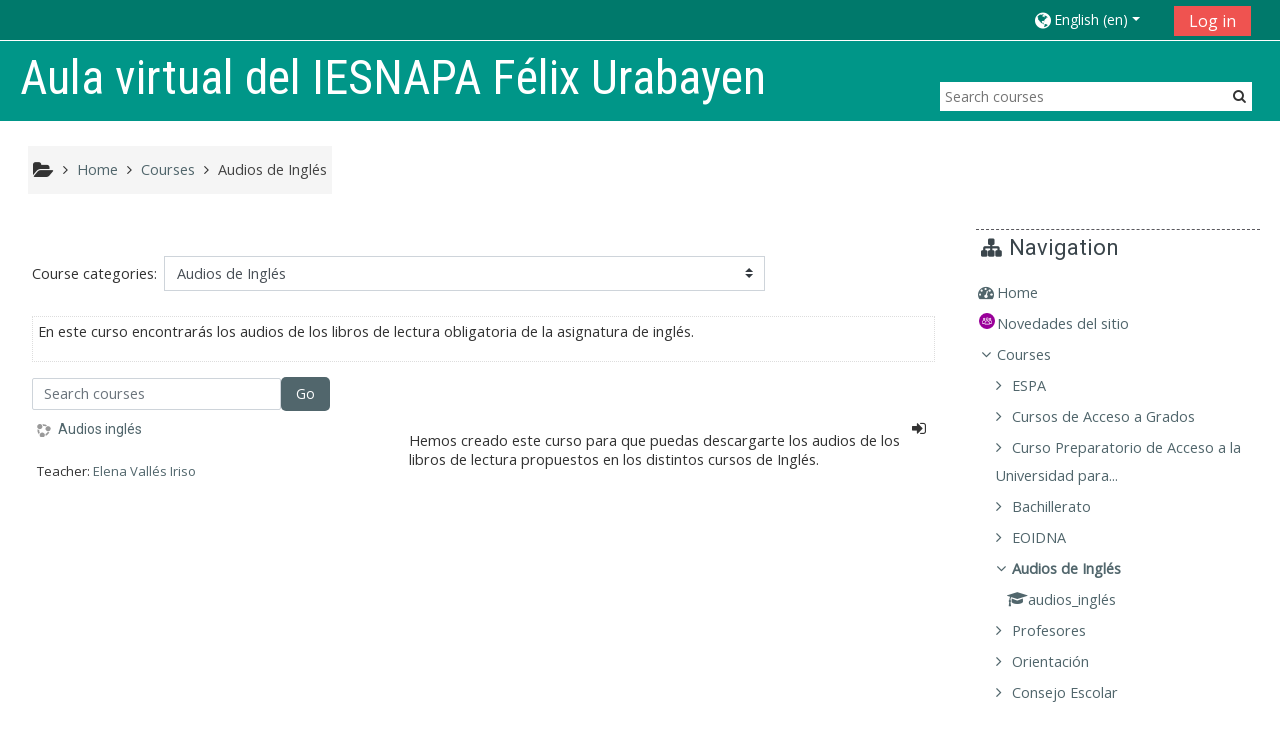

--- FILE ---
content_type: text/html; charset=utf-8
request_url: https://iesnapa.educacion.navarra.es/moodle2/course/index.php?categoryid=18&lang=en
body_size: 55687
content:
<!DOCTYPE html>
<html  dir="ltr" lang="en" xml:lang="en">
<head>
    <title>iesnapa: All courses</title>
    <link rel="icon" href="https://iesnapa.educacion.navarra.es/moodle2/theme/image.php/adaptable/theme/1727346266/favicon" />

<meta http-equiv="Content-Type" content="text/html; charset=utf-8" />
<meta name="keywords" content="moodle, iesnapa: All courses" />
<link rel="stylesheet" type="text/css" href="https://iesnapa.educacion.navarra.es/moodle2/theme/yui_combo.php?rollup/3.17.2/yui-moodlesimple-min.css" /><script id="firstthemesheet" type="text/css">/** Required in order to fix style inclusion problems in IE with YUI **/</script><link rel="stylesheet" type="text/css" href="https://iesnapa.educacion.navarra.es/moodle2/theme/styles.php/adaptable/1727346266_1/all" />
<script>
//<![CDATA[
var M = {}; M.yui = {};
M.pageloadstarttime = new Date();
M.cfg = {"wwwroot":"https:\/\/iesnapa.educacion.navarra.es\/moodle2","sesskey":"2KoS4ExzNe","sessiontimeout":"7200","themerev":"1727346266","slasharguments":1,"theme":"adaptable","iconsystemmodule":"core\/icon_system_fontawesome","jsrev":"1727346266","admin":"admin","svgicons":true,"usertimezone":"Europe\/Madrid","contextid":13886,"langrev":1764904814,"templaterev":"1727346266"};var yui1ConfigFn = function(me) {if(/-skin|reset|fonts|grids|base/.test(me.name)){me.type='css';me.path=me.path.replace(/\.js/,'.css');me.path=me.path.replace(/\/yui2-skin/,'/assets/skins/sam/yui2-skin')}};
var yui2ConfigFn = function(me) {var parts=me.name.replace(/^moodle-/,'').split('-'),component=parts.shift(),module=parts[0],min='-min';if(/-(skin|core)$/.test(me.name)){parts.pop();me.type='css';min=''}
if(module){var filename=parts.join('-');me.path=component+'/'+module+'/'+filename+min+'.'+me.type}else{me.path=component+'/'+component+'.'+me.type}};
YUI_config = {"debug":false,"base":"https:\/\/iesnapa.educacion.navarra.es\/moodle2\/lib\/yuilib\/3.17.2\/","comboBase":"https:\/\/iesnapa.educacion.navarra.es\/moodle2\/theme\/yui_combo.php?","combine":true,"filter":null,"insertBefore":"firstthemesheet","groups":{"yui2":{"base":"https:\/\/iesnapa.educacion.navarra.es\/moodle2\/lib\/yuilib\/2in3\/2.9.0\/build\/","comboBase":"https:\/\/iesnapa.educacion.navarra.es\/moodle2\/theme\/yui_combo.php?","combine":true,"ext":false,"root":"2in3\/2.9.0\/build\/","patterns":{"yui2-":{"group":"yui2","configFn":yui1ConfigFn}}},"moodle":{"name":"moodle","base":"https:\/\/iesnapa.educacion.navarra.es\/moodle2\/theme\/yui_combo.php?m\/1727346266\/","combine":true,"comboBase":"https:\/\/iesnapa.educacion.navarra.es\/moodle2\/theme\/yui_combo.php?","ext":false,"root":"m\/1727346266\/","patterns":{"moodle-":{"group":"moodle","configFn":yui2ConfigFn}},"filter":null,"modules":{"moodle-core-actionmenu":{"requires":["base","event","node-event-simulate"]},"moodle-core-blocks":{"requires":["base","node","io","dom","dd","dd-scroll","moodle-core-dragdrop","moodle-core-notification"]},"moodle-core-chooserdialogue":{"requires":["base","panel","moodle-core-notification"]},"moodle-core-dragdrop":{"requires":["base","node","io","dom","dd","event-key","event-focus","moodle-core-notification"]},"moodle-core-event":{"requires":["event-custom"]},"moodle-core-formchangechecker":{"requires":["base","event-focus","moodle-core-event"]},"moodle-core-handlebars":{"condition":{"trigger":"handlebars","when":"after"}},"moodle-core-languninstallconfirm":{"requires":["base","node","moodle-core-notification-confirm","moodle-core-notification-alert"]},"moodle-core-lockscroll":{"requires":["plugin","base-build"]},"moodle-core-maintenancemodetimer":{"requires":["base","node"]},"moodle-core-notification":{"requires":["moodle-core-notification-dialogue","moodle-core-notification-alert","moodle-core-notification-confirm","moodle-core-notification-exception","moodle-core-notification-ajaxexception"]},"moodle-core-notification-dialogue":{"requires":["base","node","panel","escape","event-key","dd-plugin","moodle-core-widget-focusafterclose","moodle-core-lockscroll"]},"moodle-core-notification-alert":{"requires":["moodle-core-notification-dialogue"]},"moodle-core-notification-confirm":{"requires":["moodle-core-notification-dialogue"]},"moodle-core-notification-exception":{"requires":["moodle-core-notification-dialogue"]},"moodle-core-notification-ajaxexception":{"requires":["moodle-core-notification-dialogue"]},"moodle-core-popuphelp":{"requires":["moodle-core-tooltip"]},"moodle-core-tooltip":{"requires":["base","node","io-base","moodle-core-notification-dialogue","json-parse","widget-position","widget-position-align","event-outside","cache-base"]},"moodle-core_availability-form":{"requires":["base","node","event","event-delegate","panel","moodle-core-notification-dialogue","json"]},"moodle-backup-backupselectall":{"requires":["node","event","node-event-simulate","anim"]},"moodle-backup-confirmcancel":{"requires":["node","node-event-simulate","moodle-core-notification-confirm"]},"moodle-course-categoryexpander":{"requires":["node","event-key"]},"moodle-course-dragdrop":{"requires":["base","node","io","dom","dd","dd-scroll","moodle-core-dragdrop","moodle-core-notification","moodle-course-coursebase","moodle-course-util"]},"moodle-course-formatchooser":{"requires":["base","node","node-event-simulate"]},"moodle-course-management":{"requires":["base","node","io-base","moodle-core-notification-exception","json-parse","dd-constrain","dd-proxy","dd-drop","dd-delegate","node-event-delegate"]},"moodle-course-modchooser":{"requires":["moodle-core-chooserdialogue","moodle-course-coursebase"]},"moodle-course-util":{"requires":["node"],"use":["moodle-course-util-base"],"submodules":{"moodle-course-util-base":{},"moodle-course-util-section":{"requires":["node","moodle-course-util-base"]},"moodle-course-util-cm":{"requires":["node","moodle-course-util-base"]}}},"moodle-form-dateselector":{"requires":["base","node","overlay","calendar"]},"moodle-form-passwordunmask":{"requires":[]},"moodle-form-shortforms":{"requires":["node","base","selector-css3","moodle-core-event"]},"moodle-question-chooser":{"requires":["moodle-core-chooserdialogue"]},"moodle-question-preview":{"requires":["base","dom","event-delegate","event-key","core_question_engine"]},"moodle-question-searchform":{"requires":["base","node"]},"moodle-availability_completion-form":{"requires":["base","node","event","moodle-core_availability-form"]},"moodle-availability_date-form":{"requires":["base","node","event","io","moodle-core_availability-form"]},"moodle-availability_grade-form":{"requires":["base","node","event","moodle-core_availability-form"]},"moodle-availability_group-form":{"requires":["base","node","event","moodle-core_availability-form"]},"moodle-availability_grouping-form":{"requires":["base","node","event","moodle-core_availability-form"]},"moodle-availability_profile-form":{"requires":["base","node","event","moodle-core_availability-form"]},"moodle-mod_assign-history":{"requires":["node","transition"]},"moodle-mod_quiz-autosave":{"requires":["base","node","event","event-valuechange","node-event-delegate","io-form"]},"moodle-mod_quiz-dragdrop":{"requires":["base","node","io","dom","dd","dd-scroll","moodle-core-dragdrop","moodle-core-notification","moodle-mod_quiz-quizbase","moodle-mod_quiz-util-base","moodle-mod_quiz-util-page","moodle-mod_quiz-util-slot","moodle-course-util"]},"moodle-mod_quiz-modform":{"requires":["base","node","event"]},"moodle-mod_quiz-questionchooser":{"requires":["moodle-core-chooserdialogue","moodle-mod_quiz-util","querystring-parse"]},"moodle-mod_quiz-quizbase":{"requires":["base","node"]},"moodle-mod_quiz-toolboxes":{"requires":["base","node","event","event-key","io","moodle-mod_quiz-quizbase","moodle-mod_quiz-util-slot","moodle-core-notification-ajaxexception"]},"moodle-mod_quiz-util":{"requires":["node","moodle-core-actionmenu"],"use":["moodle-mod_quiz-util-base"],"submodules":{"moodle-mod_quiz-util-base":{},"moodle-mod_quiz-util-slot":{"requires":["node","moodle-mod_quiz-util-base"]},"moodle-mod_quiz-util-page":{"requires":["node","moodle-mod_quiz-util-base"]}}},"moodle-message_airnotifier-toolboxes":{"requires":["base","node","io"]},"moodle-filter_glossary-autolinker":{"requires":["base","node","io-base","json-parse","event-delegate","overlay","moodle-core-event","moodle-core-notification-alert","moodle-core-notification-exception","moodle-core-notification-ajaxexception"]},"moodle-filter_mathjaxloader-loader":{"requires":["moodle-core-event"]},"moodle-editor_atto-editor":{"requires":["node","transition","io","overlay","escape","event","event-simulate","event-custom","node-event-html5","node-event-simulate","yui-throttle","moodle-core-notification-dialogue","moodle-core-notification-confirm","moodle-editor_atto-rangy","handlebars","timers","querystring-stringify"]},"moodle-editor_atto-plugin":{"requires":["node","base","escape","event","event-outside","handlebars","event-custom","timers","moodle-editor_atto-menu"]},"moodle-editor_atto-menu":{"requires":["moodle-core-notification-dialogue","node","event","event-custom"]},"moodle-editor_atto-rangy":{"requires":[]},"moodle-format_grid-gridkeys":{"requires":["event-nav-keys"]},"moodle-report_eventlist-eventfilter":{"requires":["base","event","node","node-event-delegate","datatable","autocomplete","autocomplete-filters"]},"moodle-report_loglive-fetchlogs":{"requires":["base","event","node","io","node-event-delegate"]},"moodle-gradereport_grader-gradereporttable":{"requires":["base","node","event","handlebars","overlay","event-hover"]},"moodle-gradereport_history-userselector":{"requires":["escape","event-delegate","event-key","handlebars","io-base","json-parse","moodle-core-notification-dialogue"]},"moodle-tool_capability-search":{"requires":["base","node"]},"moodle-tool_lp-dragdrop-reorder":{"requires":["moodle-core-dragdrop"]},"moodle-tool_monitor-dropdown":{"requires":["base","event","node"]},"moodle-assignfeedback_editpdf-editor":{"requires":["base","event","node","io","graphics","json","event-move","event-resize","transition","querystring-stringify-simple","moodle-core-notification-dialog","moodle-core-notification-alert","moodle-core-notification-warning","moodle-core-notification-exception","moodle-core-notification-ajaxexception"]},"moodle-atto_accessibilitychecker-button":{"requires":["color-base","moodle-editor_atto-plugin"]},"moodle-atto_accessibilityhelper-button":{"requires":["moodle-editor_atto-plugin"]},"moodle-atto_align-button":{"requires":["moodle-editor_atto-plugin"]},"moodle-atto_bold-button":{"requires":["moodle-editor_atto-plugin"]},"moodle-atto_charmap-button":{"requires":["moodle-editor_atto-plugin"]},"moodle-atto_clear-button":{"requires":["moodle-editor_atto-plugin"]},"moodle-atto_collapse-button":{"requires":["moodle-editor_atto-plugin"]},"moodle-atto_emojipicker-button":{"requires":["moodle-editor_atto-plugin"]},"moodle-atto_emoticon-button":{"requires":["moodle-editor_atto-plugin"]},"moodle-atto_equation-button":{"requires":["moodle-editor_atto-plugin","moodle-core-event","io","event-valuechange","tabview","array-extras"]},"moodle-atto_h5p-button":{"requires":["moodle-editor_atto-plugin"]},"moodle-atto_html-beautify":{},"moodle-atto_html-button":{"requires":["promise","moodle-editor_atto-plugin","moodle-atto_html-beautify","moodle-atto_html-codemirror","event-valuechange"]},"moodle-atto_html-codemirror":{"requires":["moodle-atto_html-codemirror-skin"]},"moodle-atto_image-button":{"requires":["moodle-editor_atto-plugin"]},"moodle-atto_indent-button":{"requires":["moodle-editor_atto-plugin"]},"moodle-atto_italic-button":{"requires":["moodle-editor_atto-plugin"]},"moodle-atto_link-button":{"requires":["moodle-editor_atto-plugin"]},"moodle-atto_managefiles-button":{"requires":["moodle-editor_atto-plugin"]},"moodle-atto_managefiles-usedfiles":{"requires":["node","escape"]},"moodle-atto_media-button":{"requires":["moodle-editor_atto-plugin","moodle-form-shortforms"]},"moodle-atto_noautolink-button":{"requires":["moodle-editor_atto-plugin"]},"moodle-atto_orderedlist-button":{"requires":["moodle-editor_atto-plugin"]},"moodle-atto_recordrtc-button":{"requires":["moodle-editor_atto-plugin","moodle-atto_recordrtc-recording"]},"moodle-atto_recordrtc-recording":{"requires":["moodle-atto_recordrtc-button"]},"moodle-atto_rtl-button":{"requires":["moodle-editor_atto-plugin"]},"moodle-atto_strike-button":{"requires":["moodle-editor_atto-plugin"]},"moodle-atto_subscript-button":{"requires":["moodle-editor_atto-plugin"]},"moodle-atto_superscript-button":{"requires":["moodle-editor_atto-plugin"]},"moodle-atto_table-button":{"requires":["moodle-editor_atto-plugin","moodle-editor_atto-menu","event","event-valuechange"]},"moodle-atto_title-button":{"requires":["moodle-editor_atto-plugin"]},"moodle-atto_underline-button":{"requires":["moodle-editor_atto-plugin"]},"moodle-atto_undo-button":{"requires":["moodle-editor_atto-plugin"]},"moodle-atto_unorderedlist-button":{"requires":["moodle-editor_atto-plugin"]},"moodle-atto_wiris-button":{"requires":["moodle-editor_atto-plugin","get"]}}},"gallery":{"name":"gallery","base":"https:\/\/iesnapa.educacion.navarra.es\/moodle2\/lib\/yuilib\/gallery\/","combine":true,"comboBase":"https:\/\/iesnapa.educacion.navarra.es\/moodle2\/theme\/yui_combo.php?","ext":false,"root":"gallery\/1727346266\/","patterns":{"gallery-":{"group":"gallery"}}}},"modules":{"core_filepicker":{"name":"core_filepicker","fullpath":"https:\/\/iesnapa.educacion.navarra.es\/moodle2\/lib\/javascript.php\/1727346266\/repository\/filepicker.js","requires":["base","node","node-event-simulate","json","async-queue","io-base","io-upload-iframe","io-form","yui2-treeview","panel","cookie","datatable","datatable-sort","resize-plugin","dd-plugin","escape","moodle-core_filepicker","moodle-core-notification-dialogue"]},"core_comment":{"name":"core_comment","fullpath":"https:\/\/iesnapa.educacion.navarra.es\/moodle2\/lib\/javascript.php\/1727346266\/comment\/comment.js","requires":["base","io-base","node","json","yui2-animation","overlay","escape"]},"mathjax":{"name":"mathjax","fullpath":"https:\/\/cdn.jsdelivr.net\/npm\/mathjax@2.7.8\/MathJax.js?delayStartupUntil=configured"}}};
M.yui.loader = {modules: {}};

//]]>
</script>
    <!-- CSS print media -->
    <meta name="viewport" content="width=device-width, initial-scale=1.0">

    <!-- Twitter Card data -->
    <meta name="twitter:card" value="summary">
    <meta name="twitter:site" value="Aula virtual del IESNAPA Félix Urabayen" />
    <meta name="twitter:title" value="iesnapa: All courses" />

    <!-- Open Graph data -->
    <meta property="og:title" content="iesnapa: All courses" />
    <meta property="og:type" content="website" />
    <meta property="og:url" content="" />
    <meta name="og:site_name" value="Aula virtual del IESNAPA Félix Urabayen" />

    <!-- Chrome, Firefox OS and Opera on Android topbar color -->
    <meta name="theme-color" content="#3A454b" />

    <!-- Windows Phone topbar color -->
    <meta name="msapplication-navbutton-color" content="#3A454b" />

    <!-- iOS Safari topbar color -->
    <meta name="apple-mobile-web-app-status-bar-style" content="#3A454b" />

    <!-- Load Google Fonts --><link href="https://fonts.googleapis.com/css?family=Open+Sans:400,400i" rel="stylesheet" type="text/css"><link href="https://fonts.googleapis.com/css?family=Roboto:400,400i" rel="stylesheet" type="text/css"><link href="https://fonts.googleapis.com/css?family=Roboto+Condensed:400,400i" rel="stylesheet" type="text/css"></head>
<body  id="page-course-index-category" class="format-site  path-course path-course-index chrome dir-ltr lang-en yui-skin-sam yui3-skin-sam iesnapa-educacion-navarra-es--moodle2 pagelayout-coursecategory course-1 context-13886 category-18 notloggedin theme_adaptable two-column  header-style1 has-page-header  nomobilenavigation">

<div>
    <a class="sr-only sr-only-focusable" href="#maincontent">Skip to main content</a>
</div><script src="https://iesnapa.educacion.navarra.es/moodle2/lib/javascript.php/1727346266/lib/babel-polyfill/polyfill.min.js"></script>
<script src="https://iesnapa.educacion.navarra.es/moodle2/lib/javascript.php/1727346266/lib/mdn-polyfills/polyfill.js"></script>
<script src="https://iesnapa.educacion.navarra.es/moodle2/theme/yui_combo.php?rollup/3.17.2/yui-moodlesimple-min.js"></script><script src="https://iesnapa.educacion.navarra.es/moodle2/theme/jquery.php/core/jquery-3.4.1.min.js"></script>
<script src="https://iesnapa.educacion.navarra.es/moodle2/theme/jquery.php/theme_adaptable/pace-min.js"></script>
<script src="https://iesnapa.educacion.navarra.es/moodle2/theme/jquery.php/theme_adaptable/jquery-flexslider-min.js"></script>
<script src="https://iesnapa.educacion.navarra.es/moodle2/theme/jquery.php/theme_adaptable/tickerme.js"></script>
<script src="https://iesnapa.educacion.navarra.es/moodle2/theme/jquery.php/theme_adaptable/jquery-easing-min.js"></script>
<script src="https://iesnapa.educacion.navarra.es/moodle2/theme/jquery.php/theme_adaptable/adaptable_v2_1_1_2.js"></script>
<script src="https://iesnapa.educacion.navarra.es/moodle2/lib/javascript.php/1727346266/lib/javascript-static.js"></script>
<script>
//<![CDATA[
document.body.className += ' jsenabled';
//]]>
</script>


<div id="page-wrapper">
    <div id="page" class="fullin showblockicons standard">
    <header id="adaptable-page-header-wrapper">
    <div id="above-header">
        <div class="container">
            <nav class="navbar navbar-expand btco-hover-menu">

                <div class="collapse navbar-collapse">
                <div class="my-auto m-1"></div>
                    <ul class="navbar-nav ml-auto my-auto">
                        <li class="pull-left">
                            <ul class="navbar-nav mr-auto"></ul>
                        </li>


                        <li class="nav-item mx-md-1 my-auto d-xs-block d-sm-block d-md-none my-auto">
                            <a class="nav-link" href="https://iesnapa.educacion.navarra.es/moodle2/course/search.php">
                                <i class="icon fa fa-search fa-fw " title="Search" aria-label="Search"></i>
                            </a>
                        </li>

                        <li class="my-auto mx-md-1"></li>

                        <li class="nav-item dropdown ml-2 my-auto"><li class="nav-item dropdown my-auto"><a href="https://iesnapa.educacion.navarra.es/moodle2/course/index.php?categoryid=18" class="nav-link dropdown-toggle my-auto" role="button" id="langmenu0" aria-haspopup="true" aria-expanded="false" aria-controls="dropdownlangmenu0" data-target="https://iesnapa.educacion.navarra.es/moodle2/course/index.php?categoryid=18" data-toggle="dropdown" title="Language"><i class="fa fa-globe fa-lg"></i><span class="langdesc">English ‎(en)‎</span></a><ul role="menu" class="dropdown-menu" id="dropdownlangmenu0" aria-labelledby="langmenu0"><li><a title="English ‎(en)‎" class="dropdown-item" href="https://iesnapa.educacion.navarra.es/moodle2/course/index.php?categoryid=18&amp;lang=en">English ‎(en)‎</a></li><li><a title="Español - Internacional ‎(es)‎" class="dropdown-item" href="https://iesnapa.educacion.navarra.es/moodle2/course/index.php?categoryid=18&amp;lang=es">Español - Internacional ‎(es)‎</a></li></ul></li></li>

                        
                        <li class="nav-item">
                            <form id="pre-login-form" class="form-inline my-2 my-lg-0" action="https://iesnapa.educacion.navarra.es/moodle2/login/index.php" method="post">
    <input type="hidden" name="logintoken" value="okW7iNAN6inSQTMyaJ6fTv5AJ3jlU853"/>
    <button class="btn-login" type="submit">Log in</button>
</form>
                        </li>

                    </ul>
                </div>
            </nav>
        </div>
    </div>

    <div id="page-header" class="container d-none d-lg-block">
        <div class="row align-items-end">
            <div class="col-lg-8 p-0">
                <div class="d-none d-lg-flex justify-content-start bd-highlight">
                    <div class="p-2">
                        <div id="sitetitle" class="pb-2 bd-highlight d-none d-lg-block"><h1>Aula virtual del IESNAPA Félix Urabayen</h1></div>
                    </div>
                </div>
                <div id="course-header">
                    
                </div>
            </div>
            <div class="col-lg-4">
                    <div class="searchbox pagelayoutoriginal d-none d-lg-block">
    <form action="https://iesnapa.educacion.navarra.es/moodle2/course/search.php">
        <label class="hidden" for="search-1" style="display: none;">Search courses</label>
        <div class="search-box grey-box bg-white clear-fix">
            <input placeholder="Search courses" accesskey="6" class="search_tour bg-white no-border left search-box__input ui-autocomplete-input" type="text" name="search" id="search-1" autocomplete="off">
            <button title="Search courses" type="submit" class="no-border bg-white pas search-box__button">
                <abbr class="fa fa-search" title="Search courses"></abbr>
            </button>
        </div>
    </form>
</div>
            </div>

        </div>
    </div>


</header>
<div class="container outercont">
    <div class="row"><div id="page-second-header" class="col-12 pt-3 pb-3 d-none d-md-flex">
    <div class="d-flex flex-fill flex-wrap align-items-center">
        <div id="page-navbar" class="mr-auto">
            <nav role="navigation" aria-label="Breadcrumb">
            <ol  class="breadcrumb d-none d-md-flex"><i title="Home" class="fa fa-folder-open fa-lg"></i><span class="separator"><i class="fa-angle-right fa"></i></span><li><span itemscope="" itemtype="http://data-vocabulary.org/Breadcrumb"><a itemprop="url" href="https://iesnapa.educacion.navarra.es/moodle2/"><span itemprop="title">Home</span></a></span></li><span class="separator"><i class="fa-angle-right fa"></i></span><li><span itemscope="" itemtype="http://data-vocabulary.org/Breadcrumb"><a itemprop="url" href="https://iesnapa.educacion.navarra.es/moodle2/course/index.php"><span itemprop="title">Courses</span></a></span></li><span class="separator"><i class="fa-angle-right fa"></i></span><li><span itemscope="" itemtype="http://data-vocabulary.org/Breadcrumb"><a itemprop="url" aria-current="page" href="https://iesnapa.educacion.navarra.es/moodle2/course/index.php?categoryid=18"><span itemprop="title">Audios de Inglés</span></a></span></li></ol>
        </nav>
        </div>
    </div>
</div></div>    <div id="page-content" class="row flex-row">
        <section id="region-main" class="col-9">
            <span class="notifications" id="user-notifications"></span><div role="main"><span id="maincontent"></span><span></span><div class="categorypicker"><div class="singleselect d-inline-block">
    <form method="get" action="https://iesnapa.educacion.navarra.es/moodle2/course/index.php" class="form-inline" id="switchcategory">
            <label for="single_select697009c582a581">
                Course categories:
            </label>
        <select  id="single_select697009c582a581" class="custom-select singleselect" name="categoryid"
                 >
                    <option  value="31" >ESPA</option>
                    <option  value="35" >ESPA / Cuarto</option>
                    <option  value="45" >ESPA / Cuarto / 4º Presencial Mañana</option>
                    <option  value="46" >ESPA / Cuarto / 4º Presencial Tarde</option>
                    <option  value="47" >ESPA / Cuarto / 4º Distancia</option>
                    <option  value="32" >ESPA / Primero</option>
                    <option  value="36" >ESPA / Primero / 1º Presencial Mañana</option>
                    <option  value="37" >ESPA / Primero / 1º Presencial Tarde</option>
                    <option  value="38" >ESPA / Primero / 1º Distancia</option>
                    <option  value="33" >ESPA / Segundo</option>
                    <option  value="39" >ESPA / Segundo / 2º Presencial Mañana</option>
                    <option  value="40" >ESPA / Segundo / 2º Presencial Tarde</option>
                    <option  value="41" >ESPA / Segundo / 2º Distancia</option>
                    <option  value="34" >ESPA / Tercero</option>
                    <option  value="42" >ESPA / Tercero / 3º Presencial Mañana</option>
                    <option  value="43" >ESPA / Tercero / 3º Presencial Tarde</option>
                    <option  value="44" >ESPA / Tercero / 3º Distancia</option>
                    <option  value="30" >Cursos de Acceso a Grados</option>
                    <option  value="26" >Cursos de Acceso a Grados / Curso de Acceso a Grado Medio</option>
                    <option  value="50" >Cursos de Acceso a Grados / Curso de Acceso a Grado Medio / C.A.G.M. a Distancia</option>
                    <option  value="51" >Cursos de Acceso a Grados / Curso de Acceso a Grado Medio / C.A.G.M. Presencial</option>
                    <option  value="27" >Cursos de Acceso a Grados / Curso de Acceso a Grado Superior</option>
                    <option  value="48" >Cursos de Acceso a Grados / Curso de Acceso a Grado Superior / C.A.G.S a Distancia</option>
                    <option  value="49" >Cursos de Acceso a Grados / Curso de Acceso a Grado Superior / C.A.G.S. Presencial</option>
                    <option  value="23" >Curso Preparatorio de Acceso a la Universidad para Mayores de 25 años</option>
                    <option  value="28" >Bachillerato</option>
                    <option  value="6" >Bachillerato / 1º de Bachillerato</option>
                    <option  value="7" >Bachillerato / 2º de Bachillerato</option>
                    <option  value="24" >EOIDNA </option>
                    <option  value="18" selected>Audios de Inglés</option>
                    <option  value="8" >Profesores</option>
                    <option  value="52" >Profesores / Lomloe Biología</option>
                    <option  value="11" >Orientación</option>
                    <option  value="21" >Consejo Escolar</option>
        </select>
        <noscript>
            <input type="submit" class="btn btn-secondary ml-1" value="Go">
        </noscript>
    </form>
</div></div><div class="box generalbox info"><div class="no-overflow"><p>En este curso encontrarás los audios de los libros de lectura obligatoria de la asignatura de inglés.</p></div></div><form id="coursesearch" action="https://iesnapa.educacion.navarra.es/moodle2/course/search.php" method="get" class="form-inline" role="form"><div class="form-group"><label for="coursesearchbox" class="sr-only">Search courses</label><input type="text" id="coursesearchbox" size="30" name="search" class="form-control" value="" placeholder="Search courses" /><button type="submit" class="btn btn-default">Go</button></div></form><div class="course_category_tree clearfix "><div class="content"><div class="courses category-browse category-browse-18"><div class="coursebox clearfix" data-courseid="96" data-type="1"><div class="info"><h3 class="coursename"><a class="" href="https://iesnapa.educacion.navarra.es/moodle2/course/view.php?id=96">Audios inglés</a></h3><div class="moreinfo"></div><div class="enrolmenticons"><i class="icon fa fa-sign-in fa-fw "  title="Self enrolment" aria-label="Self enrolment"></i></div></div><div class="content"><div class="summary"><div class="no-overflow"><p>Hemos creado este curso para que puedas descargarte los audios de los libros de lectura propuestos en los distintos cursos de Inglés.</p></div></div><ul class="teachers"><li>Teacher: <a href="https://iesnapa.educacion.navarra.es/moodle2/user/view.php?id=4961&amp;course=1">Elena Vallés Iriso</a></li></ul></div></div></div></div></div><div class="buttons"></div></div>        </section>

        <aside id="block-region-side-post" class="col-3 d-print-none  block-region" data-blockregion="side-post" data-droptarget="1"><a class="skip skip-block" id="fsb-1" href="#sb-1">Skip Navigation</a><section id="inst4" class="block_navigation block mb-3" role="navigation" data-block="navigation" data-instanceid="4" aria-labelledby="instance-4-header"><div class="header"><div class="title"><div class="block_action"></div><h2 class="d-inline" id="instance-4-header">Navigation</h2><div class="block-controls float-right"></div></div></div><div class="content"><ul class="block_tree list" role="tree" data-ajax-loader="block_navigation/nav_loader"><li class="type_unknown depth_1 contains_branch" aria-labelledby="label_1_1"><p class="tree_item branch navigation_node" role="treeitem" aria-expanded="true" aria-owns="random697009c582a582_group" data-collapsible="false"><a tabindex="-1" id="label_1_1" href="https://iesnapa.educacion.navarra.es/moodle2/">Home</a></p><ul id="random697009c582a582_group" role="group"><li class="type_activity depth_2 item_with_icon" aria-labelledby="label_2_3"><p class="tree_item hasicon" role="treeitem"><a tabindex="-1" id="label_2_3" title="Forum" href="https://iesnapa.educacion.navarra.es/moodle2/mod/forum/view.php?id=18209"><img class="icon navicon" alt="Forum" title="Forum" src="https://iesnapa.educacion.navarra.es/moodle2/theme/image.php/adaptable/forum/1727346266/icon" /><span class="item-content-wrap">Novedades del sitio</span></a></p></li><li class="type_system depth_2 contains_branch" aria-labelledby="label_2_4"><p class="tree_item branch canexpand" role="treeitem" aria-expanded="true" aria-owns="random697009c582a584_group"><a tabindex="-1" id="label_2_4" href="https://iesnapa.educacion.navarra.es/moodle2/course/index.php">Courses</a></p><ul id="random697009c582a584_group" role="group"><li class="type_category depth_3 contains_branch" aria-labelledby="label_3_5"><p class="tree_item branch" role="treeitem" aria-expanded="false" aria-owns="random697009c582a585_group"><a tabindex="-1" id="label_3_5" href="https://iesnapa.educacion.navarra.es/moodle2/course/index.php?categoryid=31">ESPA</a></p><ul id="random697009c582a585_group" role="group" aria-hidden="true"><li class="type_category depth_4 contains_branch" aria-labelledby="label_4_6"><p class="tree_item branch canexpand" role="treeitem" aria-expanded="false" aria-owns="random697009c582a586_group"><a tabindex="-1" id="label_4_6" href="https://iesnapa.educacion.navarra.es/moodle2/course/index.php?categoryid=35">Cuarto</a></p><ul id="random697009c582a586_group" role="group" aria-hidden="true"><li class="type_category depth_5 contains_branch" aria-labelledby="label_5_7"><p class="tree_item branch" role="treeitem" id="expandable_branch_10_45" aria-expanded="false" data-requires-ajax="true" data-loaded="false" data-node-id="expandable_branch_10_45" data-node-key="45" data-node-type="10"><a tabindex="-1" id="label_5_7" href="https://iesnapa.educacion.navarra.es/moodle2/course/index.php?categoryid=45">4º Presencial Mañana</a></p></li><li class="type_category depth_5 contains_branch" aria-labelledby="label_5_8"><p class="tree_item branch" role="treeitem" id="expandable_branch_10_46" aria-expanded="false" data-requires-ajax="true" data-loaded="false" data-node-id="expandable_branch_10_46" data-node-key="46" data-node-type="10"><a tabindex="-1" id="label_5_8" href="https://iesnapa.educacion.navarra.es/moodle2/course/index.php?categoryid=46">4º Presencial Tarde</a></p></li><li class="type_category depth_5 contains_branch" aria-labelledby="label_5_9"><p class="tree_item branch" role="treeitem" id="expandable_branch_10_47" aria-expanded="false" data-requires-ajax="true" data-loaded="false" data-node-id="expandable_branch_10_47" data-node-key="47" data-node-type="10"><a tabindex="-1" id="label_5_9" href="https://iesnapa.educacion.navarra.es/moodle2/course/index.php?categoryid=47">4º Distancia</a></p></li></ul></li><li class="type_category depth_4 contains_branch" aria-labelledby="label_4_10"><p class="tree_item branch canexpand" role="treeitem" aria-expanded="false" aria-owns="random697009c582a587_group"><a tabindex="-1" id="label_4_10" href="https://iesnapa.educacion.navarra.es/moodle2/course/index.php?categoryid=32">Primero</a></p><ul id="random697009c582a587_group" role="group" aria-hidden="true"><li class="type_category depth_5 contains_branch" aria-labelledby="label_5_11"><p class="tree_item branch" role="treeitem" id="expandable_branch_10_36" aria-expanded="false" data-requires-ajax="true" data-loaded="false" data-node-id="expandable_branch_10_36" data-node-key="36" data-node-type="10"><a tabindex="-1" id="label_5_11" href="https://iesnapa.educacion.navarra.es/moodle2/course/index.php?categoryid=36">1º Presencial Mañana</a></p></li><li class="type_category depth_5 contains_branch" aria-labelledby="label_5_12"><p class="tree_item branch" role="treeitem" id="expandable_branch_10_37" aria-expanded="false" data-requires-ajax="true" data-loaded="false" data-node-id="expandable_branch_10_37" data-node-key="37" data-node-type="10"><a tabindex="-1" id="label_5_12" href="https://iesnapa.educacion.navarra.es/moodle2/course/index.php?categoryid=37">1º Presencial Tarde</a></p></li><li class="type_category depth_5 contains_branch" aria-labelledby="label_5_13"><p class="tree_item branch" role="treeitem" id="expandable_branch_10_38" aria-expanded="false" data-requires-ajax="true" data-loaded="false" data-node-id="expandable_branch_10_38" data-node-key="38" data-node-type="10"><a tabindex="-1" id="label_5_13" href="https://iesnapa.educacion.navarra.es/moodle2/course/index.php?categoryid=38">1º Distancia</a></p></li></ul></li><li class="type_category depth_4 contains_branch" aria-labelledby="label_4_14"><p class="tree_item branch canexpand" role="treeitem" aria-expanded="false" aria-owns="random697009c582a588_group"><a tabindex="-1" id="label_4_14" href="https://iesnapa.educacion.navarra.es/moodle2/course/index.php?categoryid=33">Segundo</a></p><ul id="random697009c582a588_group" role="group" aria-hidden="true"><li class="type_category depth_5 contains_branch" aria-labelledby="label_5_15"><p class="tree_item branch" role="treeitem" id="expandable_branch_10_39" aria-expanded="false" data-requires-ajax="true" data-loaded="false" data-node-id="expandable_branch_10_39" data-node-key="39" data-node-type="10"><a tabindex="-1" id="label_5_15" href="https://iesnapa.educacion.navarra.es/moodle2/course/index.php?categoryid=39">2º Presencial Mañana</a></p></li><li class="type_category depth_5 contains_branch" aria-labelledby="label_5_16"><p class="tree_item branch" role="treeitem" id="expandable_branch_10_40" aria-expanded="false" data-requires-ajax="true" data-loaded="false" data-node-id="expandable_branch_10_40" data-node-key="40" data-node-type="10"><a tabindex="-1" id="label_5_16" href="https://iesnapa.educacion.navarra.es/moodle2/course/index.php?categoryid=40">2º Presencial Tarde</a></p></li><li class="type_category depth_5 contains_branch" aria-labelledby="label_5_17"><p class="tree_item branch" role="treeitem" id="expandable_branch_10_41" aria-expanded="false" data-requires-ajax="true" data-loaded="false" data-node-id="expandable_branch_10_41" data-node-key="41" data-node-type="10"><a tabindex="-1" id="label_5_17" href="https://iesnapa.educacion.navarra.es/moodle2/course/index.php?categoryid=41">2º Distancia</a></p></li></ul></li><li class="type_category depth_4 contains_branch" aria-labelledby="label_4_18"><p class="tree_item branch canexpand" role="treeitem" aria-expanded="false" aria-owns="random697009c582a589_group"><a tabindex="-1" id="label_4_18" href="https://iesnapa.educacion.navarra.es/moodle2/course/index.php?categoryid=34">Tercero</a></p><ul id="random697009c582a589_group" role="group" aria-hidden="true"><li class="type_category depth_5 contains_branch" aria-labelledby="label_5_19"><p class="tree_item branch" role="treeitem" id="expandable_branch_10_42" aria-expanded="false" data-requires-ajax="true" data-loaded="false" data-node-id="expandable_branch_10_42" data-node-key="42" data-node-type="10"><a tabindex="-1" id="label_5_19" href="https://iesnapa.educacion.navarra.es/moodle2/course/index.php?categoryid=42">3º Presencial Mañana</a></p></li><li class="type_category depth_5 contains_branch" aria-labelledby="label_5_20"><p class="tree_item branch" role="treeitem" id="expandable_branch_10_43" aria-expanded="false" data-requires-ajax="true" data-loaded="false" data-node-id="expandable_branch_10_43" data-node-key="43" data-node-type="10"><a tabindex="-1" id="label_5_20" href="https://iesnapa.educacion.navarra.es/moodle2/course/index.php?categoryid=43">3º Presencial Tarde</a></p></li><li class="type_category depth_5 contains_branch" aria-labelledby="label_5_21"><p class="tree_item branch" role="treeitem" id="expandable_branch_10_44" aria-expanded="false" data-requires-ajax="true" data-loaded="false" data-node-id="expandable_branch_10_44" data-node-key="44" data-node-type="10"><a tabindex="-1" id="label_5_21" href="https://iesnapa.educacion.navarra.es/moodle2/course/index.php?categoryid=44">3º Distancia</a></p></li></ul></li></ul></li><li class="type_category depth_3 contains_branch" aria-labelledby="label_3_22"><p class="tree_item branch" role="treeitem" aria-expanded="false" aria-owns="random697009c582a5810_group"><a tabindex="-1" id="label_3_22" href="https://iesnapa.educacion.navarra.es/moodle2/course/index.php?categoryid=30">Cursos de Acceso a Grados</a></p><ul id="random697009c582a5810_group" role="group" aria-hidden="true"><li class="type_category depth_4 contains_branch" aria-labelledby="label_4_23"><p class="tree_item branch canexpand" role="treeitem" aria-expanded="false" aria-owns="random697009c582a5811_group"><a tabindex="-1" id="label_4_23" href="https://iesnapa.educacion.navarra.es/moodle2/course/index.php?categoryid=26">Curso de Acceso a Grado Medio</a></p><ul id="random697009c582a5811_group" role="group" aria-hidden="true"><li class="type_category depth_5 contains_branch" aria-labelledby="label_5_24"><p class="tree_item branch" role="treeitem" id="expandable_branch_10_50" aria-expanded="false" data-requires-ajax="true" data-loaded="false" data-node-id="expandable_branch_10_50" data-node-key="50" data-node-type="10"><a tabindex="-1" id="label_5_24" href="https://iesnapa.educacion.navarra.es/moodle2/course/index.php?categoryid=50">C.A.G.M. a Distancia</a></p></li><li class="type_category depth_5 contains_branch" aria-labelledby="label_5_25"><p class="tree_item branch" role="treeitem" id="expandable_branch_10_51" aria-expanded="false" data-requires-ajax="true" data-loaded="false" data-node-id="expandable_branch_10_51" data-node-key="51" data-node-type="10"><a tabindex="-1" id="label_5_25" href="https://iesnapa.educacion.navarra.es/moodle2/course/index.php?categoryid=51">C.A.G.M. Presencial</a></p></li></ul></li><li class="type_category depth_4 contains_branch" aria-labelledby="label_4_26"><p class="tree_item branch canexpand" role="treeitem" aria-expanded="false" aria-owns="random697009c582a5812_group"><a tabindex="-1" id="label_4_26" href="https://iesnapa.educacion.navarra.es/moodle2/course/index.php?categoryid=27">Curso de Acceso a Grado Superior</a></p><ul id="random697009c582a5812_group" role="group" aria-hidden="true"><li class="type_category depth_5 contains_branch" aria-labelledby="label_5_27"><p class="tree_item branch" role="treeitem" id="expandable_branch_10_48" aria-expanded="false" data-requires-ajax="true" data-loaded="false" data-node-id="expandable_branch_10_48" data-node-key="48" data-node-type="10"><a tabindex="-1" id="label_5_27" href="https://iesnapa.educacion.navarra.es/moodle2/course/index.php?categoryid=48">C.A.G.S a Distancia</a></p></li><li class="type_category depth_5 contains_branch" aria-labelledby="label_5_28"><p class="tree_item branch" role="treeitem" id="expandable_branch_10_49" aria-expanded="false" data-requires-ajax="true" data-loaded="false" data-node-id="expandable_branch_10_49" data-node-key="49" data-node-type="10"><a tabindex="-1" id="label_5_28" href="https://iesnapa.educacion.navarra.es/moodle2/course/index.php?categoryid=49">C.A.G.S. Presencial</a></p></li></ul></li></ul></li><li class="type_category depth_3 contains_branch" aria-labelledby="label_3_29"><p class="tree_item branch" role="treeitem" id="expandable_branch_10_23" aria-expanded="false" data-requires-ajax="true" data-loaded="false" data-node-id="expandable_branch_10_23" data-node-key="23" data-node-type="10"><a tabindex="-1" id="label_3_29" href="https://iesnapa.educacion.navarra.es/moodle2/course/index.php?categoryid=23">Curso Preparatorio de Acceso a la Universidad para...</a></p></li><li class="type_category depth_3 contains_branch" aria-labelledby="label_3_30"><p class="tree_item branch canexpand" role="treeitem" aria-expanded="false" aria-owns="random697009c582a5813_group"><a tabindex="-1" id="label_3_30" href="https://iesnapa.educacion.navarra.es/moodle2/course/index.php?categoryid=28">Bachillerato</a></p><ul id="random697009c582a5813_group" role="group" aria-hidden="true"><li class="type_category depth_4 contains_branch" aria-labelledby="label_4_31"><p class="tree_item branch" role="treeitem" id="expandable_branch_10_6" aria-expanded="false" data-requires-ajax="true" data-loaded="false" data-node-id="expandable_branch_10_6" data-node-key="6" data-node-type="10"><a tabindex="-1" id="label_4_31" href="https://iesnapa.educacion.navarra.es/moodle2/course/index.php?categoryid=6">1º de Bachillerato</a></p></li><li class="type_category depth_4 contains_branch" aria-labelledby="label_4_32"><p class="tree_item branch" role="treeitem" id="expandable_branch_10_7" aria-expanded="false" data-requires-ajax="true" data-loaded="false" data-node-id="expandable_branch_10_7" data-node-key="7" data-node-type="10"><a tabindex="-1" id="label_4_32" href="https://iesnapa.educacion.navarra.es/moodle2/course/index.php?categoryid=7">2º de Bachillerato</a></p></li></ul></li><li class="type_category depth_3 contains_branch" aria-labelledby="label_3_33"><p class="tree_item branch" role="treeitem" id="expandable_branch_10_24" aria-expanded="false" data-requires-ajax="true" data-loaded="false" data-node-id="expandable_branch_10_24" data-node-key="24" data-node-type="10"><a tabindex="-1" id="label_3_33" href="https://iesnapa.educacion.navarra.es/moodle2/course/index.php?categoryid=24">EOIDNA </a></p></li><li class="type_category depth_3 contains_branch current_branch" aria-labelledby="label_3_34"><p class="tree_item branch active_tree_node" role="treeitem" aria-expanded="true" aria-owns="random697009c582a5814_group"><a tabindex="-1" id="label_3_34" href="https://iesnapa.educacion.navarra.es/moodle2/course/index.php?categoryid=18">Audios de Inglés</a></p><ul id="random697009c582a5814_group" role="group"><li class="type_course depth_4 item_with_icon" aria-labelledby="label_4_35"><p class="tree_item hasicon" role="treeitem"><a tabindex="-1" id="label_4_35" title="Audios inglés" href="https://iesnapa.educacion.navarra.es/moodle2/course/view.php?id=96"><i class="icon fa fa-graduation-cap fa-fw navicon" aria-hidden="true"  ></i><span class="item-content-wrap">audios_inglés</span></a></p></li></ul></li><li class="type_category depth_3 contains_branch" aria-labelledby="label_3_36"><p class="tree_item branch canexpand" role="treeitem" aria-expanded="false" aria-owns="random697009c582a5816_group"><a tabindex="-1" id="label_3_36" href="https://iesnapa.educacion.navarra.es/moodle2/course/index.php?categoryid=8">Profesores</a></p><ul id="random697009c582a5816_group" role="group" aria-hidden="true"><li class="type_category depth_4 contains_branch" aria-labelledby="label_4_37"><p class="tree_item branch" role="treeitem" id="expandable_branch_10_52" aria-expanded="false" data-requires-ajax="true" data-loaded="false" data-node-id="expandable_branch_10_52" data-node-key="52" data-node-type="10"><a tabindex="-1" id="label_4_37" href="https://iesnapa.educacion.navarra.es/moodle2/course/index.php?categoryid=52">Lomloe Biología</a></p></li></ul></li><li class="type_category depth_3 contains_branch" aria-labelledby="label_3_38"><p class="tree_item branch" role="treeitem" id="expandable_branch_10_11" aria-expanded="false" data-requires-ajax="true" data-loaded="false" data-node-id="expandable_branch_10_11" data-node-key="11" data-node-type="10"><a tabindex="-1" id="label_3_38" href="https://iesnapa.educacion.navarra.es/moodle2/course/index.php?categoryid=11">Orientación</a></p></li><li class="type_category depth_3 contains_branch" aria-labelledby="label_3_39"><p class="tree_item branch" role="treeitem" id="expandable_branch_10_21" aria-expanded="false" data-requires-ajax="true" data-loaded="false" data-node-id="expandable_branch_10_21" data-node-key="21" data-node-type="10"><a tabindex="-1" id="label_3_39" href="https://iesnapa.educacion.navarra.es/moodle2/course/index.php?categoryid=21">Consejo Escolar</a></p></li></ul></li></ul></li></ul></div></section><span class="skip-block-to" id="sb-1"></span></aside><div id="showsidebaricon" title="Show / hide the sidebar"><i class="fa fa-3x fa-angle-left" aria-hidden="true"></i></div>    </div>
</div>


<footer id="page-footer" class="d-none d-lg-block">

<div id="course-footer"></div><div class="container blockplace1"></div>    <div class="container">
        <div class="row">
            <div class="col-12 pagination-centered socialicons">
                </div>
        </div>
    </div>
    <div class="info container2 clearfix">
        <div class="container">
            <div class="row">
                <div class="col-md-4 my-md-0 my-2">
                    <div class="tool_usertours-resettourcontainer"></div>
                    </div>

                    <div class="col-md-4 my-md-0 my-2 helplink">
                        </div>
                        <div class="col-md-4 my-md-0 my-2">
                    <div class="tool_dataprivacy"><a href="https://iesnapa.educacion.navarra.es/moodle2/admin/tool/dataprivacy/summary.php">Data retention summary</a></div><a href="https://download.moodle.org/mobile?version=2019111804.04&amp;lang=en&amp;iosappid=633359593&amp;androidappid=com.moodle.moodlemobile">Get the mobile app</a>                </div>
            </div>
        </div>
    </div>
    </footer>

<div id="back-to-top"><i class="fa fa-angle-up "></i></div>

</div></div><script>
//<![CDATA[
var require = {
    baseUrl : 'https://iesnapa.educacion.navarra.es/moodle2/lib/requirejs.php/1727346266/',
    // We only support AMD modules with an explicit define() statement.
    enforceDefine: true,
    skipDataMain: true,
    waitSeconds : 0,

    paths: {
        jquery: 'https://iesnapa.educacion.navarra.es/moodle2/lib/javascript.php/1727346266/lib/jquery/jquery-3.4.1.min',
        jqueryui: 'https://iesnapa.educacion.navarra.es/moodle2/lib/javascript.php/1727346266/lib/jquery/ui-1.12.1/jquery-ui.min',
        jqueryprivate: 'https://iesnapa.educacion.navarra.es/moodle2/lib/javascript.php/1727346266/lib/requirejs/jquery-private'
    },

    // Custom jquery config map.
    map: {
      // '*' means all modules will get 'jqueryprivate'
      // for their 'jquery' dependency.
      '*': { jquery: 'jqueryprivate' },
      // Stub module for 'process'. This is a workaround for a bug in MathJax (see MDL-60458).
      '*': { process: 'core/first' },

      // 'jquery-private' wants the real jQuery module
      // though. If this line was not here, there would
      // be an unresolvable cyclic dependency.
      jqueryprivate: { jquery: 'jquery' }
    }
};

//]]>
</script>
<script src="https://iesnapa.educacion.navarra.es/moodle2/lib/javascript.php/1727346266/lib/requirejs/require.min.js"></script>
<script>
//<![CDATA[
M.util.js_pending("core/first");require(['core/first'], function() {
;
require(["media_videojs/loader"], function(loader) {
    loader.setUp(function(videojs) {
        videojs.options.flash.swf = "https://iesnapa.educacion.navarra.es/moodle2/media/player/videojs/videojs/video-js.swf";
videojs.addLanguage('en', {
  "Audio Player": "Audio Player",
  "Video Player": "Video Player",
  "Play": "Play",
  "Pause": "Pause",
  "Replay": "Replay",
  "Current Time": "Current Time",
  "Duration": "Duration",
  "Remaining Time": "Remaining Time",
  "Stream Type": "Stream Type",
  "LIVE": "LIVE",
  "Seek to live, currently behind live": "Seek to live, currently behind live",
  "Seek to live, currently playing live": "Seek to live, currently playing live",
  "Loaded": "Loaded",
  "Progress": "Progress",
  "Progress Bar": "Progress Bar",
  "progress bar timing: currentTime={1} duration={2}": "{1} of {2}",
  "Fullscreen": "Fullscreen",
  "Non-Fullscreen": "Non-Fullscreen",
  "Mute": "Mute",
  "Unmute": "Unmute",
  "Playback Rate": "Playback Rate",
  "Subtitles": "Subtitles",
  "subtitles off": "subtitles off",
  "Captions": "Captions",
  "captions off": "captions off",
  "Chapters": "Chapters",
  "Descriptions": "Descriptions",
  "descriptions off": "descriptions off",
  "Audio Track": "Audio Track",
  "Volume Level": "Volume Level",
  "You aborted the media playback": "You aborted the media playback",
  "A network error caused the media download to fail part-way.": "A network error caused the media download to fail part-way.",
  "The media could not be loaded, either because the server or network failed or because the format is not supported.": "The media could not be loaded, either because the server or network failed or because the format is not supported.",
  "The media playback was aborted due to a corruption problem or because the media used features your browser did not support.": "The media playback was aborted due to a corruption problem or because the media used features your browser did not support.",
  "No compatible source was found for this media.": "No compatible source was found for this media.",
  "The media is encrypted and we do not have the keys to decrypt it.": "The media is encrypted and we do not have the keys to decrypt it.",
  "Play Video": "Play Video",
  "Close": "Close",
  "Close Modal Dialog": "Close Modal Dialog",
  "Modal Window": "Modal Window",
  "This is a modal window": "This is a modal window",
  "This modal can be closed by pressing the Escape key or activating the close button.": "This modal can be closed by pressing the Escape key or activating the close button.",
  ", opens captions settings dialog": ", opens captions settings dialog",
  ", opens subtitles settings dialog": ", opens subtitles settings dialog",
  ", opens descriptions settings dialog": ", opens descriptions settings dialog",
  ", selected": ", selected",
  "captions settings": "captions settings",
  "subtitles settings": "subititles settings",
  "descriptions settings": "descriptions settings",
  "Text": "Text",
  "White": "White",
  "Black": "Black",
  "Red": "Red",
  "Green": "Green",
  "Blue": "Blue",
  "Yellow": "Yellow",
  "Magenta": "Magenta",
  "Cyan": "Cyan",
  "Background": "Background",
  "Window": "Window",
  "Transparent": "Transparent",
  "Semi-Transparent": "Semi-Transparent",
  "Opaque": "Opaque",
  "Font Size": "Font Size",
  "Text Edge Style": "Text Edge Style",
  "None": "None",
  "Raised": "Raised",
  "Depressed": "Depressed",
  "Uniform": "Uniform",
  "Dropshadow": "Dropshadow",
  "Font Family": "Font Family",
  "Proportional Sans-Serif": "Proportional Sans-Serif",
  "Monospace Sans-Serif": "Monospace Sans-Serif",
  "Proportional Serif": "Proportional Serif",
  "Monospace Serif": "Monospace Serif",
  "Casual": "Casual",
  "Script": "Script",
  "Small Caps": "Small Caps",
  "Reset": "Reset",
  "restore all settings to the default values": "restore all settings to the default values",
  "Done": "Done",
  "Caption Settings Dialog": "Caption Settings Dialog",
  "Beginning of dialog window. Escape will cancel and close the window.": "Beginning of dialog window. Escape will cancel and close the window.",
  "End of dialog window.": "End of dialog window.",
  "{1} is loading.": "{1} is loading."
});

    });
});;

require(['jquery'], function($) {
    $('#single_select697009c582a581').change(function() {
        var ignore = $(this).find(':selected').attr('data-ignore');
        if (typeof ignore === typeof undefined) {
            $('#switchcategory').submit();
        }
    });
});
;
M.util.js_pending('theme_adaptable/adaptable'); require(['theme_adaptable/adaptable'], function(amd) {amd.init(); M.util.js_complete('theme_adaptable/adaptable');});;
M.util.js_pending('theme_adaptable/bsoptions'); require(['theme_adaptable/bsoptions'], function(amd) {amd.init({"stickynavbar":true}); M.util.js_complete('theme_adaptable/bsoptions');});;
M.util.js_pending('theme_adaptable/drawer'); require(['theme_adaptable/drawer'], function(amd) {amd.init(); M.util.js_complete('theme_adaptable/drawer');});;
M.util.js_pending('block_navigation/navblock'); require(['block_navigation/navblock'], function(amd) {amd.init("4"); M.util.js_complete('block_navigation/navblock');});;
M.util.js_pending('block_settings/settingsblock'); require(['block_settings/settingsblock'], function(amd) {amd.init("5", null); M.util.js_complete('block_settings/settingsblock');});;
M.util.js_pending('theme_adaptable/showsidebar'); require(['theme_adaptable/showsidebar'], function(amd) {amd.init(); M.util.js_complete('theme_adaptable/showsidebar');});;
M.util.js_pending('core/notification'); require(['core/notification'], function(amd) {amd.init(13886, []); M.util.js_complete('core/notification');});;
M.util.js_pending('core/log'); require(['core/log'], function(amd) {amd.setConfig({"level":"warn"}); M.util.js_complete('core/log');});;
M.util.js_pending('core/page_global'); require(['core/page_global'], function(amd) {amd.init(); M.util.js_complete('core/page_global');});M.util.js_complete("core/first");
});
//]]>
</script>
<script>
//<![CDATA[
M.str = {"moodle":{"lastmodified":"Last modified","name":"Name","error":"Error","info":"Information","yes":"Yes","no":"No","viewallcourses":"View all courses","cancel":"Cancel","confirm":"Confirm","areyousure":"Are you sure?","closebuttontitle":"Close","unknownerror":"Unknown error","file":"File","url":"URL"},"repository":{"type":"Type","size":"Size","invalidjson":"Invalid JSON string","nofilesattached":"No files attached","filepicker":"File picker","logout":"Logout","nofilesavailable":"No files available","norepositoriesavailable":"Sorry, none of your current repositories can return files in the required format.","fileexistsdialogheader":"File exists","fileexistsdialog_editor":"A file with that name has already been attached to the text you are editing.","fileexistsdialog_filemanager":"A file with that name has already been attached","renameto":"Rename to \"{$a}\"","referencesexist":"There are {$a} alias\/shortcut files that use this file as their source","select":"Select"},"admin":{"confirmdeletecomments":"You are about to delete comments, are you sure?","confirmation":"Confirmation"},"debug":{"debuginfo":"Debug info","line":"Line","stacktrace":"Stack trace"},"langconfig":{"labelsep":": "}};
//]]>
</script>
<script>
//<![CDATA[
(function() {Y.use("moodle-filter_mathjaxloader-loader",function() {M.filter_mathjaxloader.configure({"mathjaxconfig":"\nMathJax.Hub.Config({\n    config: [\"Accessible.js\", \"Safe.js\"],\n    errorSettings: { message: [\"!\"] },\n    skipStartupTypeset: true,\n    messageStyle: \"none\"\n});\n","lang":"en"});
});
M.util.help_popups.setup(Y);
 M.util.js_pending('random697009c582a5818'); Y.on('domready', function() { M.util.js_complete("init");  M.util.js_complete('random697009c582a5818'); });
})();
//]]>
</script>
<script type="text/javascript">
    require(['theme_boost/loader']);
</script>
</body>
</html>
